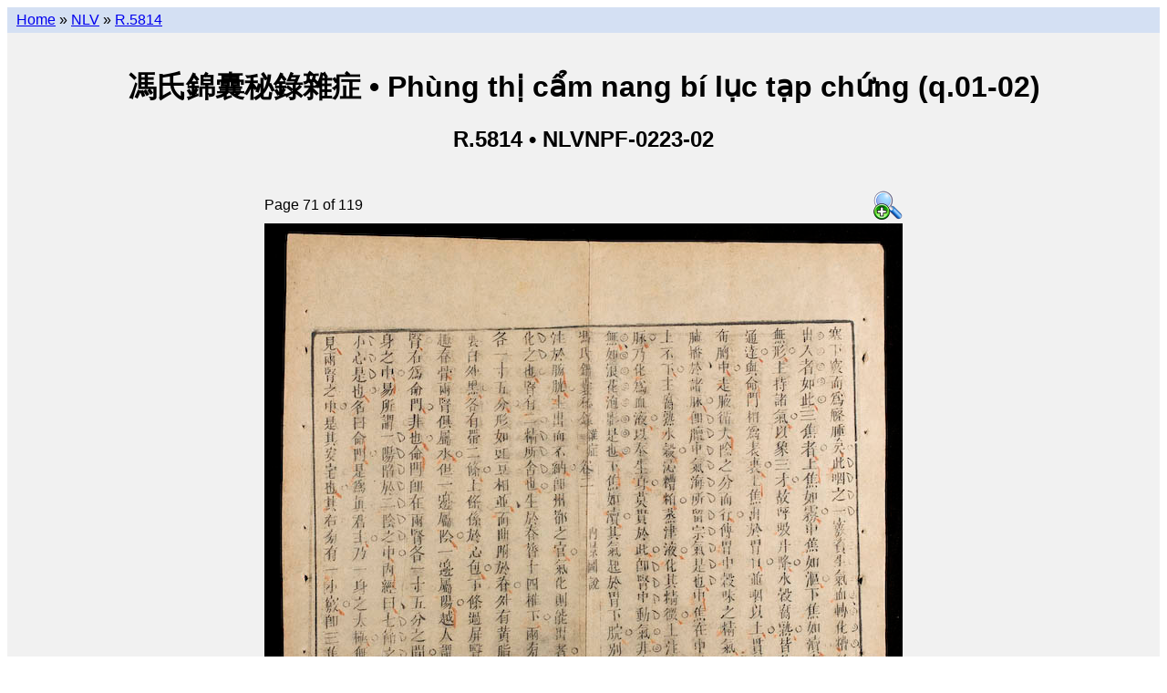

--- FILE ---
content_type: text/html; charset=utf-8
request_url: https://lib.nomfoundation.org/collection/1/volume/318/page/71
body_size: 2503
content:
<!--
-*- coding: utf-8 -*-
-->
<!--
# -*- coding: utf-8 -*-
# Copyright 2010-2014 Vietnamese Nôm Preservation Foundation (http://nomfoundation.org).
#
# This software is licensed under the GNU Affero General Public
# License version 3 (see the file LICENSE).
-->


<!DOCTYPE html PUBLIC "-//W3C//DTD XHTML 1.0 Transitional//EN"
    "http://www.w3.org/TR/xhtml1/DTD/xhtml1-transitional.dtd">

<html xmlns="http://www.w3.org/1999/xhtml" xml:lang="en" lang="en">

<head>
<script>
  (function(i,s,o,g,r,a,m){i['GoogleAnalyticsObject']=r;i[r]=i[r]||function(){
  (i[r].q=i[r].q||[]).push(arguments)},i[r].l=1*new Date();a=s.createElement(o),
  m=s.getElementsByTagName(o)[0];a.async=1;a.src=g;m.parentNode.insertBefore(a,m)
  })(window,document,'script','//www.google-analytics.com/analytics.js','ga');
  ga('create', 'UA-40788637-1', 'nomfoundation.org');
  ga('send', 'pageview');
</script>

<link rel="stylesheet" href="/static/styles/main.css" type="text/css" />
<link rel="shortcut icon" href="/static/favicon.ico" />
<title>馮氏錦囊秘錄雜症 &bull; Phùng thị cẩm nang bí lục tạp chứng (q.01-02) &bull; Page 71</title>
<meta name="description"
  content="Details of 馮氏錦囊秘錄雜症|Phùng thị cẩm nang bí lục tạp chứng (q.01-02)
(NLVNPF-0223-02 / R.5814) Page 71 of 119
from the  collection of the
Vietnamese Nôm Preservation Foundation.">
</head>


<body>

  <div id="wrap">
    <div id="nav">
      
  <a href="/">Home</a> &raquo;
  <a href="../../..">NLV</a> &raquo;
  <a href="..">R.5814</a>

    </div> <!-- nav -->
    <div id="header">
      
      
  
  <br />
  <h1>馮氏錦囊秘錄雜症  &bull;
      Phùng thị cẩm nang bí lục tạp chứng (q.01-02) </h1>
  <h2>R.5814 &bull; NLVNPF-0223-02 </h2>


    </div> <!-- header -->
    <div id="content">
      
  <div id="onecol">
    

<table class="center">
  <tr>
    <td class="left">Page 71 of 119</td>
    <td class="right">
      <a href="/site_media/nom/nlvnpf-0223-02/large/nlvnpf-0223-02-071.jpg">
        <img src="/static/mag+32.png" alt="View larger image"/>
      </a>
    </td>
  </tr>

  <tr>
    <td colspan="2">
      <img src="/site_media/nom/nlvnpf-0223-02/jpeg/nlvnpf-0223-02-071.jpg" usemap="#pagemap" ismap="ismap"/>
    </td>
  </tr>

  
  <tr>
    <td colspan="2">
          <table width="100%" class="progressbar">
            <tr>
              <td>
              <img style="width:59%; height:15px;"
                   src="/static/green-bar.png" usemap="#progress_map_done"
                   ismap="ismap"/><img style="width:41%; height:15px;"
                   src="/static/clear.png" usemap="#progress_map_undone"
                   ismap="ismap"/>
              </td>
            </tr>
          </table>
    </td>
  </tr>
  <tr>
    <td colspan="2" style="text-align:center">
      <em>
        <p>
          Click on the left and right pages to go backwards and forwards.<br />
          Or click on the progress bar to jump to another location.</p>
      </em>
    </td>
  <tr>
  

</table>



<map name="pagemap">
  <area shape="rect"
      coords="0, 0, 350, 570"
      href="70"/>

<area shape="rect"
      coords="350, 0, 700, 570"
      href="72"/>

</map>

<map name="progress_map_done">
  <area shape="rect"
      coords="0, 0, 5, 570"
      href="1"/>

<area shape="rect"
      coords="5, 0, 10, 570"
      href="2"/>

<area shape="rect"
      coords="10, 0, 15, 570"
      href="3"/>

<area shape="rect"
      coords="15, 0, 20, 570"
      href="4"/>

<area shape="rect"
      coords="20, 0, 25, 570"
      href="5"/>

<area shape="rect"
      coords="25, 0, 30, 570"
      href="6"/>

<area shape="rect"
      coords="30, 0, 35, 570"
      href="7"/>

<area shape="rect"
      coords="35, 0, 40, 570"
      href="8"/>

<area shape="rect"
      coords="40, 0, 45, 570"
      href="9"/>

<area shape="rect"
      coords="45, 0, 50, 570"
      href="10"/>

<area shape="rect"
      coords="50, 0, 55, 570"
      href="11"/>

<area shape="rect"
      coords="55, 0, 60, 570"
      href="12"/>

<area shape="rect"
      coords="60, 0, 65, 570"
      href="13"/>

<area shape="rect"
      coords="65, 0, 70, 570"
      href="14"/>

<area shape="rect"
      coords="70, 0, 75, 570"
      href="15"/>

<area shape="rect"
      coords="75, 0, 80, 570"
      href="16"/>

<area shape="rect"
      coords="80, 0, 85, 570"
      href="17"/>

<area shape="rect"
      coords="85, 0, 90, 570"
      href="18"/>

<area shape="rect"
      coords="90, 0, 95, 570"
      href="19"/>

<area shape="rect"
      coords="95, 0, 100, 570"
      href="20"/>

<area shape="rect"
      coords="100, 0, 105, 570"
      href="21"/>

<area shape="rect"
      coords="105, 0, 110, 570"
      href="22"/>

<area shape="rect"
      coords="110, 0, 115, 570"
      href="23"/>

<area shape="rect"
      coords="115, 0, 120, 570"
      href="24"/>

<area shape="rect"
      coords="120, 0, 125, 570"
      href="25"/>

<area shape="rect"
      coords="125, 0, 130, 570"
      href="26"/>

<area shape="rect"
      coords="130, 0, 135, 570"
      href="27"/>

<area shape="rect"
      coords="135, 0, 140, 570"
      href="28"/>

<area shape="rect"
      coords="140, 0, 145, 570"
      href="29"/>

<area shape="rect"
      coords="145, 0, 150, 570"
      href="30"/>

<area shape="rect"
      coords="150, 0, 155, 570"
      href="31"/>

<area shape="rect"
      coords="155, 0, 160, 570"
      href="32"/>

<area shape="rect"
      coords="160, 0, 165, 570"
      href="33"/>

<area shape="rect"
      coords="165, 0, 170, 570"
      href="34"/>

<area shape="rect"
      coords="170, 0, 175, 570"
      href="35"/>

<area shape="rect"
      coords="175, 0, 180, 570"
      href="36"/>

<area shape="rect"
      coords="180, 0, 185, 570"
      href="37"/>

<area shape="rect"
      coords="185, 0, 190, 570"
      href="38"/>

<area shape="rect"
      coords="190, 0, 195, 570"
      href="39"/>

<area shape="rect"
      coords="195, 0, 200, 570"
      href="40"/>

<area shape="rect"
      coords="200, 0, 205, 570"
      href="41"/>

<area shape="rect"
      coords="205, 0, 210, 570"
      href="42"/>

<area shape="rect"
      coords="210, 0, 215, 570"
      href="43"/>

<area shape="rect"
      coords="215, 0, 220, 570"
      href="44"/>

<area shape="rect"
      coords="220, 0, 225, 570"
      href="45"/>

<area shape="rect"
      coords="225, 0, 230, 570"
      href="46"/>

<area shape="rect"
      coords="230, 0, 235, 570"
      href="47"/>

<area shape="rect"
      coords="235, 0, 240, 570"
      href="48"/>

<area shape="rect"
      coords="240, 0, 245, 570"
      href="49"/>

<area shape="rect"
      coords="245, 0, 250, 570"
      href="50"/>

<area shape="rect"
      coords="250, 0, 255, 570"
      href="51"/>

<area shape="rect"
      coords="255, 0, 260, 570"
      href="52"/>

<area shape="rect"
      coords="260, 0, 265, 570"
      href="53"/>

<area shape="rect"
      coords="265, 0, 270, 570"
      href="54"/>

<area shape="rect"
      coords="270, 0, 275, 570"
      href="55"/>

<area shape="rect"
      coords="275, 0, 280, 570"
      href="56"/>

<area shape="rect"
      coords="280, 0, 285, 570"
      href="57"/>

<area shape="rect"
      coords="285, 0, 290, 570"
      href="58"/>

<area shape="rect"
      coords="290, 0, 295, 570"
      href="59"/>

<area shape="rect"
      coords="295, 0, 300, 570"
      href="60"/>

<area shape="rect"
      coords="300, 0, 305, 570"
      href="61"/>

<area shape="rect"
      coords="305, 0, 310, 570"
      href="62"/>

<area shape="rect"
      coords="310, 0, 315, 570"
      href="63"/>

<area shape="rect"
      coords="315, 0, 320, 570"
      href="64"/>

<area shape="rect"
      coords="320, 0, 325, 570"
      href="65"/>

<area shape="rect"
      coords="325, 0, 330, 570"
      href="66"/>

<area shape="rect"
      coords="330, 0, 335, 570"
      href="67"/>

<area shape="rect"
      coords="335, 0, 340, 570"
      href="68"/>

<area shape="rect"
      coords="340, 0, 345, 570"
      href="69"/>

<area shape="rect"
      coords="345, 0, 350, 570"
      href="70"/>

</map>

<map name="progress_map_undone">
  <area shape="rect"
      coords="0, 0, 5, 570"
      href="71"/>

<area shape="rect"
      coords="5, 0, 10, 570"
      href="72"/>

<area shape="rect"
      coords="10, 0, 15, 570"
      href="73"/>

<area shape="rect"
      coords="15, 0, 20, 570"
      href="74"/>

<area shape="rect"
      coords="20, 0, 25, 570"
      href="75"/>

<area shape="rect"
      coords="25, 0, 30, 570"
      href="76"/>

<area shape="rect"
      coords="30, 0, 35, 570"
      href="77"/>

<area shape="rect"
      coords="35, 0, 40, 570"
      href="78"/>

<area shape="rect"
      coords="40, 0, 45, 570"
      href="79"/>

<area shape="rect"
      coords="45, 0, 50, 570"
      href="80"/>

<area shape="rect"
      coords="50, 0, 55, 570"
      href="81"/>

<area shape="rect"
      coords="55, 0, 60, 570"
      href="82"/>

<area shape="rect"
      coords="60, 0, 65, 570"
      href="83"/>

<area shape="rect"
      coords="65, 0, 70, 570"
      href="84"/>

<area shape="rect"
      coords="70, 0, 75, 570"
      href="85"/>

<area shape="rect"
      coords="75, 0, 80, 570"
      href="86"/>

<area shape="rect"
      coords="80, 0, 85, 570"
      href="87"/>

<area shape="rect"
      coords="85, 0, 90, 570"
      href="88"/>

<area shape="rect"
      coords="90, 0, 95, 570"
      href="89"/>

<area shape="rect"
      coords="95, 0, 100, 570"
      href="90"/>

<area shape="rect"
      coords="100, 0, 105, 570"
      href="91"/>

<area shape="rect"
      coords="105, 0, 110, 570"
      href="92"/>

<area shape="rect"
      coords="110, 0, 115, 570"
      href="93"/>

<area shape="rect"
      coords="115, 0, 120, 570"
      href="94"/>

<area shape="rect"
      coords="120, 0, 125, 570"
      href="95"/>

<area shape="rect"
      coords="125, 0, 130, 570"
      href="96"/>

<area shape="rect"
      coords="130, 0, 135, 570"
      href="97"/>

<area shape="rect"
      coords="135, 0, 140, 570"
      href="98"/>

<area shape="rect"
      coords="140, 0, 145, 570"
      href="99"/>

<area shape="rect"
      coords="145, 0, 150, 570"
      href="100"/>

<area shape="rect"
      coords="150, 0, 155, 570"
      href="101"/>

<area shape="rect"
      coords="155, 0, 160, 570"
      href="102"/>

<area shape="rect"
      coords="160, 0, 165, 570"
      href="103"/>

<area shape="rect"
      coords="165, 0, 170, 570"
      href="104"/>

<area shape="rect"
      coords="170, 0, 175, 570"
      href="105"/>

<area shape="rect"
      coords="175, 0, 180, 570"
      href="106"/>

<area shape="rect"
      coords="180, 0, 185, 570"
      href="107"/>

<area shape="rect"
      coords="185, 0, 190, 570"
      href="108"/>

<area shape="rect"
      coords="190, 0, 195, 570"
      href="109"/>

<area shape="rect"
      coords="195, 0, 200, 570"
      href="110"/>

<area shape="rect"
      coords="200, 0, 205, 570"
      href="111"/>

<area shape="rect"
      coords="205, 0, 210, 570"
      href="112"/>

<area shape="rect"
      coords="210, 0, 215, 570"
      href="113"/>

<area shape="rect"
      coords="215, 0, 220, 570"
      href="114"/>

<area shape="rect"
      coords="220, 0, 225, 570"
      href="115"/>

<area shape="rect"
      coords="225, 0, 230, 570"
      href="116"/>

<area shape="rect"
      coords="230, 0, 235, 570"
      href="117"/>

<area shape="rect"
      coords="235, 0, 240, 570"
      href="118"/>

<area shape="rect"
      coords="240, 0, 245, 570"
      href="119"/>

</map>





  </div>

    </div> <!-- content -->

    

    

    <!-- ibiblio slug -->
    <a href="https://www.ibiblio.org/">
      <img src="https://www.ibiblio.org/hosted/images/sm_hosted_trans.gif"
           width="100" height="30"border="0" alt="hosted by ibiblio" />
    </a>
    <!-- ibiblio slug -->
  </div><!-- wrap -->

</body>
</html>
